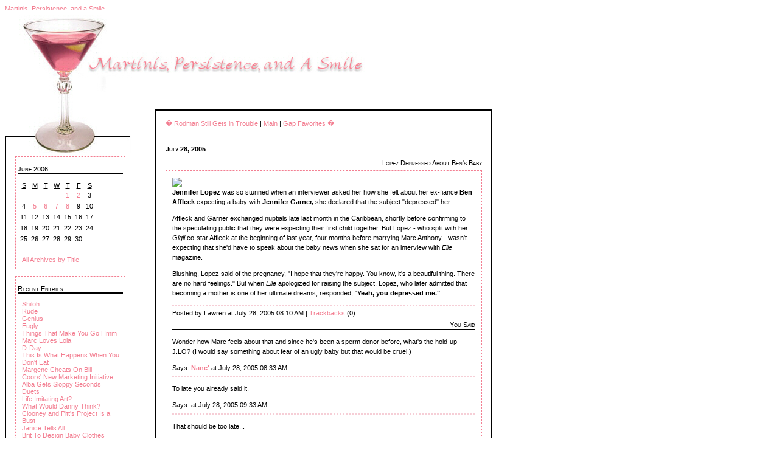

--- FILE ---
content_type: text/html; charset=UTF-8
request_url: http://lawrenkmills.mu.nu/archives/107173.php
body_size: 19361
content:
<!DOCTYPE html PUBLIC "-//W3C//DTD XHTML 1.0 Transitional//EN" "http://www.w3.org/TR/xhtml1/DTD/xhtml1-transitional.dtd">

<html xmlns="http://www.w3.org/1999/xhtml">
<head>
<meta http-equiv="Content-Type" content="text/html; charset=iso-8859-1" />

<title>Martinis, Persistence, and a Smile: Lopez Depressed About Ben's Baby</title>
<link rel="stylesheet" href="site.css" type="text/css" media="all">
<link rel="prev" href="http://lawrenkmills.mu.nu/archives/107172.php" title="Rodman Still Gets in Trouble
<link rel="next" href="http://lawrenkmills.mu.nu/archives/107172.php" title="Rodman Still Gets in Trouble
</script>







</head>
<div id="body">
<p class="blogpic"></p>
<p class="sitetitle"></p>
</div>
<script type="text/javascript" language="javascript">
function OpenTrackback (c) {
    window.open(c,
                    'trackback',
                    'width=480,height=480,scrollbars=yes,status=yes');
}

var HOST = 'lawrenkmills.mu.nu';

// Copyright (c) 1996-1997 Athenia Associates.
// http://www.webreference.com/js/
// License is granted if and only if this entire
// copyright notice is included. By Tomer Shiran.

function setCookie (name, value, expires, path, domain, secure) {
    var curCookie = name + "=" + escape(value) + ((expires) ? "; expires=" + expires.toGMTString() : "") + ((path) ? "; path=" + path : "") + ((domain) ? "; domain=" + domain : "") + ((secure) ? "; secure" : "");
    document.cookie = curCookie;
}

function getCookie (name) {
    var prefix = name + '=';
    var c = document.cookie;
    var nullstring = '';
    var cookieStartIndex = c.indexOf(prefix);
    if (cookieStartIndex == -1)
        return nullstring;
    var cookieEndIndex = c.indexOf(";", cookieStartIndex + prefix.length);
    if (cookieEndIndex == -1)
        cookieEndIndex = c.length;
    return unescape(c.substring(cookieStartIndex + prefix.length, cookieEndIndex));
}

function deleteCookie (name, path, domain) {
    if (getCookie(name))
        document.cookie = name + "=" + ((path) ? "; path=" + path : "") + ((domain) ? "; domain=" + domain : "") + "; expires=Thu, 01-Jan-70 00:00:01 GMT";
}

function fixDate (date) {
    var base = new Date(0);
    var skew = base.getTime();
    if (skew > 0)
        date.setTime(date.getTime() - skew);
}

function rememberMe (f) {
    var now = new Date();
    fixDate(now);
    now.setTime(now.getTime() + 365 * 24 * 60 * 60 * 1000);
    setCookie('mtcmtauth', f.author.value, now, '', HOST, '');
    setCookie('mtcmtmail', f.email.value, now, '', HOST, '');
    setCookie('mtcmthome', f.url.value, now, '', HOST, '');
}

function forgetMe (f) {
    deleteCookie('mtcmtmail', '', HOST);
    deleteCookie('mtcmthome', '', HOST);
    deleteCookie('mtcmtauth', '', HOST);
    f.email.value = '';
    f.author.value = '';
    f.url.value = '';
}

//-->
</script>
<div class="body1">
<!--
<rdf:RDF xmlns:rdf="http://www.w3.org/1999/02/22-rdf-syntax-ns#"
         xmlns:trackback="http://madskills.com/public/xml/rss/module/trackback/"
         xmlns:dc="http://purl.org/dc/elements/1.1/">
<rdf:Description
    rdf:about="http://lawrenkmills.mu.nu/archives/107173.php"
    trackback:ping="http://blog2.mu.nu/cgi/trackback.cgi/103864"
    dc:title="Lopez Depressed About Ben&apos;s Baby"
    dc:identifier="http://lawrenkmills.mu.nu/archives/107173.php"
    dc:subject=""
    dc:description=" Jennifer Lopez was so stunned when an interviewer asked her how she felt about her ex-fiance Ben Affleck expecting a baby with Jennifer Garner, she declared that the subject &quot;depressed&quot; her. Affleck and Garner exchanged nuptials late last month..."
    dc:creator="Lawrenkm"
    dc:date="2005-07-28T08:10:32-06:00" />
</rdf:RDF>
-->




<p class="body1"><a href="http://lawrenkmills.mu.nu/" accesskey="1">Martinis, Persistence, and a Smile</a></p>
<span class="description"></span>
</div>
<div id="side">
<br>
<br>
<div class="sidecontainer">
<p class="sideheader">June 2006</p>
<p class="sidetext">
<table style="border: 0 solid #000000" cellpadding="2" cellspacing="2" width="48%">
<tr>
<th abbr="Sunday" align="center" class="body1"><span class="calendar"><u>S</u></span></th>
<th abbr="Monday" align="center" class="body1"><span class="calendar"><u>M</u></span></th>
<th abbr="Tuesday" align="center" class="body1"><span class="calendar"><u>T</u></span></th>
<th abbr="Wednesday" align="center" class="body1"><span class="calendar"><u>W</u></span></th>
<th abbr="Thursday" align="center" class="body1"><span class="calendar"><u>T</u></span></th>
<th abbr="Friday" align="center" class="body1"><span class="calendar"><u>F</u></span></th>
<th abbr="Saturday" align="center" class="body1"><span class="calendar"><u>S</u></span></th>
</tr>
<tr>
<td align="center"><p class="body1">
</p></td>
<td align="center"><p class="body1">
</p></td>
<td align="center"><p class="body1">
</p></td>
<td align="center"><p class="body1">
</p></td>
<td align="center"><p class="body1">
<a href="http://lawrenkmills.mu.nu/archives/179435.php">1</a></p></td>
<td align="center"><p class="body1">
<a href="http://lawrenkmills.mu.nu/archives/179611.php">2</a></p></td>
<td align="center"><p class="body1">
3</p></td></tr><tr>
<td align="center"><p class="body1">
4</p></td>
<td align="center"><p class="body1">
<a href="http://lawrenkmills.mu.nu/archives/179994.php">5</a></p></td>
<td align="center"><p class="body1">
<a href="http://lawrenkmills.mu.nu/archives/180133.php">6</a></p></td>
<td align="center"><p class="body1">
<a href="http://lawrenkmills.mu.nu/archives/180351.php">7</a></p></td>
<td align="center"><p class="body1">
<a href="http://lawrenkmills.mu.nu/archives/180567.php">8</a></p></td>
<td align="center"><p class="body1">
9</p></td>
<td align="center"><p class="body1">
10</p></td></tr><tr>
<td align="center"><p class="body1">
11</p></td>
<td align="center"><p class="body1">
12</p></td>
<td align="center"><p class="body1">
13</p></td>
<td align="center"><p class="body1">
14</p></td>
<td align="center"><p class="body1">
15</p></td>
<td align="center"><p class="body1">
16</p></td>
<td align="center"><p class="body1">
17</p></td></tr><tr>
<td align="center"><p class="body1">
18</p></td>
<td align="center"><p class="body1">
19</p></td>
<td align="center"><p class="body1">
20</p></td>
<td align="center"><p class="body1">
21</p></td>
<td align="center"><p class="body1">
22</p></td>
<td align="center"><p class="body1">
23</p></td>
<td align="center"><p class="body1">
24</p></td></tr><tr>
<td align="center"><p class="body1">
25</p></td>
<td align="center"><p class="body1">
26</p></td>
<td align="center"><p class="body1">
27</p></td>
<td align="center"><p class="body1">
28</p></td>
<td align="center"><p class="body1">
29</p></td>
<td align="center"><p class="body1">
30</p></td>
<td align="center"><p class="body1">
</p></td></tr>
</table>
<p class="body1">&nbsp;</p>
<p class="sidetext"><a href="archives.html">All Archives by Title</a>
</div><br>
<div class="sidecontainer">
<p class="sideheader">Recent Entries</p>
<p class="sidetext"><a href="http://lawrenkmills.mu.nu/archives/180567.php">Shiloh</a><br /><a href="http://lawrenkmills.mu.nu/archives/180566.php">Rude</a><br /><a href="http://lawrenkmills.mu.nu/archives/180564.php">Genius</a><br /><a href="http://lawrenkmills.mu.nu/archives/180563.php">Fugly</a><br /><a href="http://lawrenkmills.mu.nu/archives/180560.php">Things That Make You Go Hmm</a><br /><a href="http://lawrenkmills.mu.nu/archives/180559.php">Marc Loves Lola</a><br /><a href="http://lawrenkmills.mu.nu/archives/180557.php">D-Day</a><br /><a href="http://lawrenkmills.mu.nu/archives/180554.php">This Is What Happens When You Don't Eat</a><br /><a href="http://lawrenkmills.mu.nu/archives/180552.php">Margene Cheats On Bill</a><br /><a href="http://lawrenkmills.mu.nu/archives/180546.php">Coors' New Marketing Initiative</a><br /><a href="http://lawrenkmills.mu.nu/archives/180542.php">Alba Gets Sloppy Seconds</a><br /><a href="http://lawrenkmills.mu.nu/archives/180541.php">Duets</a><br /><a href="http://lawrenkmills.mu.nu/archives/180351.php">Life Imitating Art?</a><br /><a href="http://lawrenkmills.mu.nu/archives/180350.php">What Would Danny Think?</a><br /><a href="http://lawrenkmills.mu.nu/archives/180349.php">Clooney and Pitt's Project Is a Bust</a><br /><a href="http://lawrenkmills.mu.nu/archives/180348.php">Janice Tells All</a><br /><a href="http://lawrenkmills.mu.nu/archives/180347.php">Brit To Design Baby Clothes</a><br /><a href="http://lawrenkmills.mu.nu/archives/180346.php">Calvin Is Technosexual</a><br /><a href="http://lawrenkmills.mu.nu/archives/180343.php">Pee Wee's Back!</a><br /><a href="http://lawrenkmills.mu.nu/archives/180341.php">Jen Weeps</a><br /></p>
</div><br>
<div class="sidecontainer">
<p class="sideheader">Monthly Archives</p>
<p class="sidetext"><a href="http://lawrenkmills.mu.nu/archives/2006_06.php">June 2006</a><br />
<a href="http://lawrenkmills.mu.nu/archives/2006_05.php">May 2006</a><br />
<a href="http://lawrenkmills.mu.nu/archives/2006_04.php">April 2006</a><br />
<a href="http://lawrenkmills.mu.nu/archives/2006_03.php">March 2006</a><br />
<a href="http://lawrenkmills.mu.nu/archives/2006_02.php">February 2006</a><br />
<a href="http://lawrenkmills.mu.nu/archives/2006_01.php">January 2006</a><br />
<a href="http://lawrenkmills.mu.nu/archives/2005_12.php">December 2005</a><br />
<a href="http://lawrenkmills.mu.nu/archives/2005_11.php">November 2005</a><br />
<a href="http://lawrenkmills.mu.nu/archives/2005_10.php">October 2005</a><br />
<a href="http://lawrenkmills.mu.nu/archives/2005_09.php">September 2005</a><br />
<a href="http://lawrenkmills.mu.nu/archives/2005_08.php">August 2005</a><br />
<a href="http://lawrenkmills.mu.nu/archives/2005_07.php">July 2005</a><br />
<a href="http://lawrenkmills.mu.nu/archives/2005_06.php">June 2005</a><br />
<a href="http://lawrenkmills.mu.nu/archives/2005_05.php">May 2005</a><br />
<a href="http://lawrenkmills.mu.nu/archives/2005_04.php">April 2005</a><br />
<a href="http://lawrenkmills.mu.nu/archives/2005_03.php">March 2005</a><br />
<a href="http://lawrenkmills.mu.nu/archives/2005_02.php">February 2005</a><br />
<a href="http://lawrenkmills.mu.nu/archives/2005_01.php">January 2005</a><br />
<a href="http://lawrenkmills.mu.nu/archives/2004_12.php">December 2004</a><br />
<a href="http://lawrenkmills.mu.nu/archives/2004_11.php">November 2004</a><br />
<a href="http://lawrenkmills.mu.nu/archives/2004_10.php">October 2004</a><br />
<a href="http://lawrenkmills.mu.nu/archives/2004_09.php">September 2004</a><br />
<a href="http://lawrenkmills.mu.nu/archives/2004_08.php">August 2004</a><br />
<a href="http://lawrenkmills.mu.nu/archives/2004_07.php">July 2004</a><br />
<a href="http://lawrenkmills.mu.nu/archives/2004_06.php">June 2004</a><br />
<a href="http://lawrenkmills.mu.nu/archives/2004_05.php">May 2004</a><br />
<a href="http://lawrenkmills.mu.nu/archives/2004_04.php">April 2004</a><br />
<a href="http://lawrenkmills.mu.nu/archives/2004_03.php">March 2004</a><br />
<a href="http://lawrenkmills.mu.nu/archives/2004_02.php">February 2004</a><br />
<a href="http://lawrenkmills.mu.nu/archives/2004_01.php">January 2004</a><br />
<a href="http://lawrenkmills.mu.nu/archives/2003_12.php">December 2003</a><br />
<a href="http://lawrenkmills.mu.nu/archives/2003_11.php">November 2003</a><br />
<a href="http://lawrenkmills.mu.nu/archives/2003_10.php">October 2003</a><br />
<a href="http://lawrenkmills.mu.nu/archives/2003_09.php">September 2003</a><br />
<a href="http://lawrenkmills.mu.nu/archives/2003_08.php">August 2003</a><br />

</div><br>
<div class="sidecontainer">
<p class="sideheader">Search</p>
<form method="get" action="http://blog2.mu.nu/cgi/mt-search.cgi">
<p class="body1">
<label for="search" accesskey="4">Search this site:</label><br />
<input id="search" name="search" size="20" style="background-color: #FFFFFF; color: #F17D92; border: 1px dashed #F17D92; " /><br />
<input type="submit" value="Search" style="background-color: #F17D92; color: #FFFFFF; border: 1px dashed #F17D92; " />
</form>
</div><br>
<div class="sidecontainer">
<p class="sideheader">My Blogroll</p>
<p class="sidetext"><script language="javascript" type="text/javascript" src="http://rpc.blogrolling.com/display.php?r=6feda1fac83f7dfdb52ffa9255dad25d"></script></p><br>
<p class="sidetext"><script language="javascript" src="http://www.truthlaidbear.com/MyDetails.php?url=http://lawrenkmills.mu.nu/&style=javascript"></script></p>
</div><br>
<div class="sidecontainer">
<a href="http://weatherpixie.com/" target="_blank"><img src="http://weatherpixie.com/displayimg.php?place=KIND&trooper=40&type=F" width=124 height=175 border=0 alt="The WeatherPixie"></a>
</div></p>
<div class="sidecontainer">
<p class="sideheader">Giving Credit </p>
<p class="sidetext"><u>Powered by:</u> <br>
<a href="http://www.moveabletype.org" target="_blank">Moveable Type 2.63</a><br>
<u>Template by:</u><br>
<a href="http://www.elegantwebscapes.com" target="_blank">Elegant Webscapes</a><br>
</div><br>
<div class="sidecontainer">
<p class="sideheader">Other</p>
<p class="sidetext">
<script language="javascript">
var data, p;
var agt=navigator.userAgent.toLowerCase();
p='http';
if((location.href.substr(0,6)=='https:')||(location.href.substr(0,6)=='HTTPS:')) {p='https';} data = '&r=' + escape(document.referrer) + '&n=' + escape(navigator.userAgent) + '&p=' + escape(navigator.userAgent)
if(navigator.userAgent.substring(0,1)>'3') {data = data + '&sd=' + screen.colorDepth + '&sw=' + escape(screen.width+ 'x'+screen.height)};
document.write('<a href="http://www.blogpatrol.com" target="_blank" >');
document.write('<img border=0 hspace=0 '+'vspace=0 src="http://www.blogpatrol.com/counter.php?i=5093' + data + '"> </a>');
</script>
</p>
</div><br>
</div>

<div id="log">
<p class="body1">
<a href="http://lawrenkmills.mu.nu/archives/107172.php">� Rodman Still Gets in Trouble</a>  |

<a href="http://lawrenkmills.mu.nu/">Main</a>
 | <a href="http://lawrenkmills.mu.nu/archives/107382.php">Gap Favorites �</a>

</p>
<br>
<p class="date">July 28, 2005</p>
<p class="title" align="right">Lopez Depressed About Ben's Baby</p>
<div class="logbody">
<p><img src="http://rds.yahoo.com/S=96062883/K=jennifer+lopez/v=2/SID=e/l=IVS/SIG=12tsdspnr/EXP=1122642678/*-http%3A//pub.tv2.no/multimedia/TV2/archive/00139/jennifer_lopez_139459a.jpg"><br />
<b>Jennifer Lopez </b>was so stunned when an interviewer asked her how she felt about her ex-fiance <b>Ben Affleck </b>expecting a baby with <b>Jennifer Garner,</b> she declared that the subject "depressed" her. </p>

<p>Affleck and Garner exchanged nuptials late last month in the Caribbean, shortly before confirming to the speculating public that they were expecting their first child together. But Lopez - who split with her <i>Gigli </i>co-star Affleck at the beginning of last year, four months before marrying Marc Anthony - wasn't expecting that she'd have to speak about the baby news when she sat for an interview with <i>Elle </i>magazine. </p>

<p>Blushing, Lopez said of the pregnancy, "I hope that they're happy. You know, it's a beautiful thing. There are no hard feelings." But when <i>Elle </i>apologized for raising the subject, Lopez, who later admitted that becoming a mother is one of her ultimate dreams, responded, "<b>Yeah, you depressed me." </b></p>
<a name="more"></a>

<hr style="border: 1px dashed #F6CED6" size="1">
<p class="body1">Posted by Lawren at July 28, 2005 08:10 AM
| <a href="http://blog2.mu.nu/cgi/trackback.cgi?__mode=view&entry_id=107173"
onclick="OpenTrackback(this.href); return false">Trackbacks</a>
(0)


<br /></p>
</ul>



<p class="title" align="right"><a name="comments"></a>You Said</p>
<p class="body1">
<p>Wonder how Marc feels about that and since he's been a sperm donor before, what's the hold-up J.LO? (I would say something about fear of an ugly baby but that would be cruel.)</p>Says: <b> <a href="mailto&#58;andtheangelssing03&#64;yahoo&#46;com">Nanc'</a></b> at July 28, 2005 08:33 AM
<hr style="border: 1px dashed #F6CED6" size="1">
<p>To late you already said it. </p>Says: <b> </b> at July 28, 2005 09:33 AM
<hr style="border: 1px dashed #F6CED6" size="1">
<p>That should be too late...</p>Says: <b> </b> at July 28, 2005 09:34 AM
<hr style="border: 1px dashed #F6CED6" size="1">
<p>Maybe she knows now that the problem is with her womb and not the sperm that come to play.</p>Says: <b> <a href="http://www.tuckle.net">Rori</a></b> at July 28, 2005 01:14 PM
<hr style="border: 1px dashed #F6CED6" size="1">
<p>I thought it was kind of sad, what she said.</p>Says: <b> <a href="http://sessex.blogspot.com/">Susan</a></b> at July 30, 2005 08:00 PM
<hr style="border: 1px dashed #F6CED6" size="1">





</div>
<div class="body1">
<p class="title" align="right"><b><u>Post a comment</u></b></p>
<form method="post" action="http://blog2.mu.nu/cgi/splorp.cgi" name="comments_form" onsubmit="if (this.bakecookie[0].checked) rememberMe(this)">

<p class="body1">
<input type="hidden" name="entry_id" value="107173" />

<div style="width:180px; padding-right:15px; margin-right:15px; float:left; text-align:left; border-right:1px dotted #bbb;">
    <p class="body1">
  	<label for="author">Name:</label><br />
	<input tabindex="1" id="author" name="author" size="20" style="background-color: #FFFFFF; color: #000000; border: 1px dotted #F27E91; " /><br />

	<label for="email">Email Address:</label><br />
	<input tabindex="2" id="email" name="email" size="20" style="background-color: #FFFFFF; color: #000000; border: 1px dotted #F27E91; " /><br />

	<label for="url">URL:</label><br />
	<input tabindex="3" id="url" name="url" size="20" style="background-color: #FFFFFF; color: #000000; border: 1px dotted #F27E91; " />
 
</div>

<div class="body1">
Remember personal info?<br />
<input type="radio" id="bakecookie" name="bakecookie" value checked /><label for="bakecookie">Yes</label><input type="radio" id="forget" name="bakecookie" onclick="forgetMe(this.form)" value="Forget Info" style="margin-left: 15px" /><label for="forget">No</label><br style="clear: both;" />

<label for="text">Comments:</label><br />
<textarea tabindex="4" id="text" name="text" rows="5" cols="25" style="background-color: #FFFFFF; color: #000000; border: 1px dotted #F27E91; "></textarea><br /><br />

<input type="button" onclick="window.close()" value="&nbsp;Cancel&nbsp;" style="background-color: #FFFFFF; color: #F27E91; border: 1px dotted #000000; " />
<input type="submit" name="preview" value="&nbsp;Preview&nbsp;" style="background-color: #FFFFFF; color: #F27E91; border: 1px dotted #000000; " />
<input style="font-weight: bold; background-color: #FFFFFF; color: #F27E91; border: 1px dashed #000000; " type="submit" name="post" value="&nbsp;Post&nbsp;" /><br /><br />

</div>

<p><br /><br />

</p>
<input type="hidden" name="static" value="1" /><input type="hidden" name="entry_id" value="107173" />

</form>

<script type="text/javascript" language="javascript">
<!--
document.comments_form.email.value = getCookie("mtcmtmail");
document.comments_form.author.value = getCookie("mtcmtauth");
document.comments_form.url.value = getCookie("mtcmthome");
if (getCookie("mtcmtauth")) {
    document.comments_form.bakecookie[0].checked = true;
} else {
    document.comments_form.bakecookie[1].checked = true;
}
//-->
</script>
</div>


</html>


--- FILE ---
content_type: text/css
request_url: http://lawrenkmills.mu.nu/archives/site.css
body_size: 2817
content:
<!--
body         { background:White; 
               
               
                }
.body1 {
   font:11px verdana, arial, helvetica, sans serif;
   margin:0% 0% 0% 0%;
   padding:0px;
   color:#000000;
     }
     
.blogpic  {
   position:absolute;
   background:url('blogpic.jpg') no-repeat;
   top:0%;
   left:0%;
   width:220px;
   height:236px
   


   }
.sitetitle  {
   position:absolute;
   background:url('title.jpg');
   top:70px;
   left:145px;
   width:454px;
   height:34px
   

   }
   

   


a:link {
	text-decoration: none; 
	font-size:11px;
	color: #F37E91;
	}
	
	a:visited {
	text-decoration: none; 
	font-size:11px;
	color: #F37E91;
	}

	a:hover {
	text-decoration: underline overline; 
	font-size:11px;
	color: #F6CAD1;
        
		}

#top   {
  position:absolute;
  top:0%;
          }

#log   {
 position:absolute;
 border:2px double #000000;
 top:25%;
 left:255px;
 width:520px;  
 padding:15px;
 background:#FFFFFF;
 
 
          }

.date  {
   color: #000000; 
   font-family:verdana, arial, sans-serif;
   font-family: verdana, arial; 
   font-size: 11px; 
   font-variant: small-caps; 
   font-weight:bold;
   
          }

.logbody {
	font-family: verdana, arial, sans-serif;
	color: #000000;
	font-size: 11px;
	font-weight: normal;
	text-align: left;
	line-height: 150%;
	padding-left: 10px;
	padding-right: 10px;
	border: 1px dashed #F37E91;
}

.title       { color: #000000; 
               font-family:verdana, arial, sans-serif;
		        font-family: verdana, arial; 
		        font-size: 11px; 
               font-variant: small-caps; 
               margin-right: 0px; margin-top: 1%; margin-bottom: 1%;
               border-bottom:1px solid #000000;   }
               

   
#side    {
  position:absolute;
  font-family: verdana, arial, sans-serif;
  font-size:10px;
  top:235px;
  left:9px;
  width:203px;
  border-left:1px solid #000000;
  border-right:1px solid #000000;
  border-bottom:1px solid #000000;

              }
              
.sidecontainer {
    position:relative;
    font-family: verdana, arial, sans-serif;
    font-size:10px;
    left: 15px;
    width:85%;
    padding:3px;
	border: 1px dashed #F37E91;

	
}

.sidetext {
  	font-family: verdana, arial, sans-serif;
    font-size:10px;
	margin-top:6px;
	margin-bottom:6px;
	margin-left:7px;
	
}

.sideheader  { color: #000000; 
		       font-family: verdana, arial; 
		       font-size: 11px; 
               font-variant: small-caps; 
               border-bottom: 2px double #000000;
                }


<--
</style>
<style>
<!--
BODY{
scrollbar-face-color:#FFFFFF;
scrollbar-arrow-color:#000000;
scrollbar-track-color:#FFFFFF;

}
<--
</style>